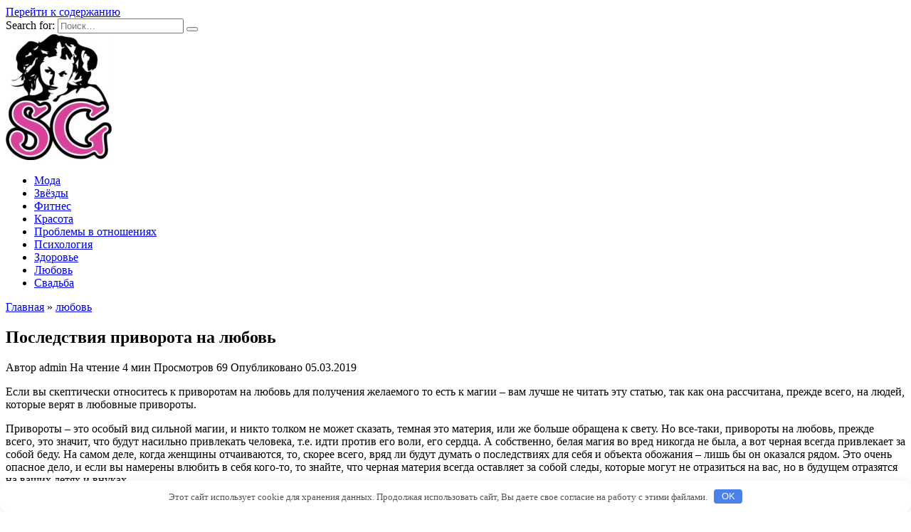

--- FILE ---
content_type: text/html; charset=UTF-8
request_url: http://video-prikoli.ru/ljubov/posledstviya-privorota-na-ljubov.html
body_size: 51194
content:
<!doctype html>
<html lang="ru-RU">
<head>
	<meta charset="UTF-8">
	<meta name="viewport" content="width=device-width, initial-scale=1">

	
<!-- Platinum Seo Pack, version 2.4.0 by https://techblissonline.com/ -->

<title>Последствия приворота на любовь – Новости для девушек</title>
<meta name="description" content="Если вы скептически относитесь к приворотам на любовь для получения желаемого то есть к магии &#8211; вам лучше не читать эту статью, так как она рассчитана, прежде всего, на людей, которые верят в любовные привороты." />
<meta name="robots" content="index,follow" />
<link rel="canonical" href="http://video-prikoli.ru/ljubov/posledstviya-privorota-na-ljubov.html" />

<!--Techblissonline Platinum SEO Pack -->
<link rel='dns-prefetch' href='//fonts.googleapis.com' />
<link rel='stylesheet' id='wp-block-library-css' href='http://video-prikoli.ru/wp-includes/css/dist/block-library/style.min.css'  media='all' />
<style id='wp-block-library-theme-inline-css' type='text/css'>
.wp-block-audio figcaption{color:#555;font-size:13px;text-align:center}.is-dark-theme .wp-block-audio figcaption{color:hsla(0,0%,100%,.65)}.wp-block-audio{margin:0 0 1em}.wp-block-code{border:1px solid #ccc;border-radius:4px;font-family:Menlo,Consolas,monaco,monospace;padding:.8em 1em}.wp-block-embed figcaption{color:#555;font-size:13px;text-align:center}.is-dark-theme .wp-block-embed figcaption{color:hsla(0,0%,100%,.65)}.wp-block-embed{margin:0 0 1em}.blocks-gallery-caption{color:#555;font-size:13px;text-align:center}.is-dark-theme .blocks-gallery-caption{color:hsla(0,0%,100%,.65)}.wp-block-image figcaption{color:#555;font-size:13px;text-align:center}.is-dark-theme .wp-block-image figcaption{color:hsla(0,0%,100%,.65)}.wp-block-image{margin:0 0 1em}.wp-block-pullquote{border-bottom:4px solid;border-top:4px solid;color:currentColor;margin-bottom:1.75em}.wp-block-pullquote cite,.wp-block-pullquote footer,.wp-block-pullquote__citation{color:currentColor;font-size:.8125em;font-style:normal;text-transform:uppercase}.wp-block-quote{border-left:.25em solid;margin:0 0 1.75em;padding-left:1em}.wp-block-quote cite,.wp-block-quote footer{color:currentColor;font-size:.8125em;font-style:normal;position:relative}.wp-block-quote.has-text-align-right{border-left:none;border-right:.25em solid;padding-left:0;padding-right:1em}.wp-block-quote.has-text-align-center{border:none;padding-left:0}.wp-block-quote.is-large,.wp-block-quote.is-style-large,.wp-block-quote.is-style-plain{border:none}.wp-block-search .wp-block-search__label{font-weight:700}.wp-block-search__button{border:1px solid #ccc;padding:.375em .625em}:where(.wp-block-group.has-background){padding:1.25em 2.375em}.wp-block-separator.has-css-opacity{opacity:.4}.wp-block-separator{border:none;border-bottom:2px solid;margin-left:auto;margin-right:auto}.wp-block-separator.has-alpha-channel-opacity{opacity:1}.wp-block-separator:not(.is-style-wide):not(.is-style-dots){width:100px}.wp-block-separator.has-background:not(.is-style-dots){border-bottom:none;height:1px}.wp-block-separator.has-background:not(.is-style-wide):not(.is-style-dots){height:2px}.wp-block-table{margin:0 0 1em}.wp-block-table td,.wp-block-table th{word-break:normal}.wp-block-table figcaption{color:#555;font-size:13px;text-align:center}.is-dark-theme .wp-block-table figcaption{color:hsla(0,0%,100%,.65)}.wp-block-video figcaption{color:#555;font-size:13px;text-align:center}.is-dark-theme .wp-block-video figcaption{color:hsla(0,0%,100%,.65)}.wp-block-video{margin:0 0 1em}.wp-block-template-part.has-background{margin-bottom:0;margin-top:0;padding:1.25em 2.375em}
</style>
<link rel='stylesheet' id='classic-theme-styles-css' href='http://video-prikoli.ru/wp-includes/css/classic-themes.min.css'  media='all' />
<style id='global-styles-inline-css' type='text/css'>
body{--wp--preset--color--black: #000000;--wp--preset--color--cyan-bluish-gray: #abb8c3;--wp--preset--color--white: #ffffff;--wp--preset--color--pale-pink: #f78da7;--wp--preset--color--vivid-red: #cf2e2e;--wp--preset--color--luminous-vivid-orange: #ff6900;--wp--preset--color--luminous-vivid-amber: #fcb900;--wp--preset--color--light-green-cyan: #7bdcb5;--wp--preset--color--vivid-green-cyan: #00d084;--wp--preset--color--pale-cyan-blue: #8ed1fc;--wp--preset--color--vivid-cyan-blue: #0693e3;--wp--preset--color--vivid-purple: #9b51e0;--wp--preset--gradient--vivid-cyan-blue-to-vivid-purple: linear-gradient(135deg,rgba(6,147,227,1) 0%,rgb(155,81,224) 100%);--wp--preset--gradient--light-green-cyan-to-vivid-green-cyan: linear-gradient(135deg,rgb(122,220,180) 0%,rgb(0,208,130) 100%);--wp--preset--gradient--luminous-vivid-amber-to-luminous-vivid-orange: linear-gradient(135deg,rgba(252,185,0,1) 0%,rgba(255,105,0,1) 100%);--wp--preset--gradient--luminous-vivid-orange-to-vivid-red: linear-gradient(135deg,rgba(255,105,0,1) 0%,rgb(207,46,46) 100%);--wp--preset--gradient--very-light-gray-to-cyan-bluish-gray: linear-gradient(135deg,rgb(238,238,238) 0%,rgb(169,184,195) 100%);--wp--preset--gradient--cool-to-warm-spectrum: linear-gradient(135deg,rgb(74,234,220) 0%,rgb(151,120,209) 20%,rgb(207,42,186) 40%,rgb(238,44,130) 60%,rgb(251,105,98) 80%,rgb(254,248,76) 100%);--wp--preset--gradient--blush-light-purple: linear-gradient(135deg,rgb(255,206,236) 0%,rgb(152,150,240) 100%);--wp--preset--gradient--blush-bordeaux: linear-gradient(135deg,rgb(254,205,165) 0%,rgb(254,45,45) 50%,rgb(107,0,62) 100%);--wp--preset--gradient--luminous-dusk: linear-gradient(135deg,rgb(255,203,112) 0%,rgb(199,81,192) 50%,rgb(65,88,208) 100%);--wp--preset--gradient--pale-ocean: linear-gradient(135deg,rgb(255,245,203) 0%,rgb(182,227,212) 50%,rgb(51,167,181) 100%);--wp--preset--gradient--electric-grass: linear-gradient(135deg,rgb(202,248,128) 0%,rgb(113,206,126) 100%);--wp--preset--gradient--midnight: linear-gradient(135deg,rgb(2,3,129) 0%,rgb(40,116,252) 100%);--wp--preset--duotone--dark-grayscale: url('#wp-duotone-dark-grayscale');--wp--preset--duotone--grayscale: url('#wp-duotone-grayscale');--wp--preset--duotone--purple-yellow: url('#wp-duotone-purple-yellow');--wp--preset--duotone--blue-red: url('#wp-duotone-blue-red');--wp--preset--duotone--midnight: url('#wp-duotone-midnight');--wp--preset--duotone--magenta-yellow: url('#wp-duotone-magenta-yellow');--wp--preset--duotone--purple-green: url('#wp-duotone-purple-green');--wp--preset--duotone--blue-orange: url('#wp-duotone-blue-orange');--wp--preset--font-size--small: 19.5px;--wp--preset--font-size--medium: 20px;--wp--preset--font-size--large: 36.5px;--wp--preset--font-size--x-large: 42px;--wp--preset--font-size--normal: 22px;--wp--preset--font-size--huge: 49.5px;--wp--preset--spacing--20: 0.44rem;--wp--preset--spacing--30: 0.67rem;--wp--preset--spacing--40: 1rem;--wp--preset--spacing--50: 1.5rem;--wp--preset--spacing--60: 2.25rem;--wp--preset--spacing--70: 3.38rem;--wp--preset--spacing--80: 5.06rem;--wp--preset--shadow--natural: 6px 6px 9px rgba(0, 0, 0, 0.2);--wp--preset--shadow--deep: 12px 12px 50px rgba(0, 0, 0, 0.4);--wp--preset--shadow--sharp: 6px 6px 0px rgba(0, 0, 0, 0.2);--wp--preset--shadow--outlined: 6px 6px 0px -3px rgba(255, 255, 255, 1), 6px 6px rgba(0, 0, 0, 1);--wp--preset--shadow--crisp: 6px 6px 0px rgba(0, 0, 0, 1);}:where(.is-layout-flex){gap: 0.5em;}body .is-layout-flow > .alignleft{float: left;margin-inline-start: 0;margin-inline-end: 2em;}body .is-layout-flow > .alignright{float: right;margin-inline-start: 2em;margin-inline-end: 0;}body .is-layout-flow > .aligncenter{margin-left: auto !important;margin-right: auto !important;}body .is-layout-constrained > .alignleft{float: left;margin-inline-start: 0;margin-inline-end: 2em;}body .is-layout-constrained > .alignright{float: right;margin-inline-start: 2em;margin-inline-end: 0;}body .is-layout-constrained > .aligncenter{margin-left: auto !important;margin-right: auto !important;}body .is-layout-constrained > :where(:not(.alignleft):not(.alignright):not(.alignfull)){max-width: var(--wp--style--global--content-size);margin-left: auto !important;margin-right: auto !important;}body .is-layout-constrained > .alignwide{max-width: var(--wp--style--global--wide-size);}body .is-layout-flex{display: flex;}body .is-layout-flex{flex-wrap: wrap;align-items: center;}body .is-layout-flex > *{margin: 0;}:where(.wp-block-columns.is-layout-flex){gap: 2em;}.has-black-color{color: var(--wp--preset--color--black) !important;}.has-cyan-bluish-gray-color{color: var(--wp--preset--color--cyan-bluish-gray) !important;}.has-white-color{color: var(--wp--preset--color--white) !important;}.has-pale-pink-color{color: var(--wp--preset--color--pale-pink) !important;}.has-vivid-red-color{color: var(--wp--preset--color--vivid-red) !important;}.has-luminous-vivid-orange-color{color: var(--wp--preset--color--luminous-vivid-orange) !important;}.has-luminous-vivid-amber-color{color: var(--wp--preset--color--luminous-vivid-amber) !important;}.has-light-green-cyan-color{color: var(--wp--preset--color--light-green-cyan) !important;}.has-vivid-green-cyan-color{color: var(--wp--preset--color--vivid-green-cyan) !important;}.has-pale-cyan-blue-color{color: var(--wp--preset--color--pale-cyan-blue) !important;}.has-vivid-cyan-blue-color{color: var(--wp--preset--color--vivid-cyan-blue) !important;}.has-vivid-purple-color{color: var(--wp--preset--color--vivid-purple) !important;}.has-black-background-color{background-color: var(--wp--preset--color--black) !important;}.has-cyan-bluish-gray-background-color{background-color: var(--wp--preset--color--cyan-bluish-gray) !important;}.has-white-background-color{background-color: var(--wp--preset--color--white) !important;}.has-pale-pink-background-color{background-color: var(--wp--preset--color--pale-pink) !important;}.has-vivid-red-background-color{background-color: var(--wp--preset--color--vivid-red) !important;}.has-luminous-vivid-orange-background-color{background-color: var(--wp--preset--color--luminous-vivid-orange) !important;}.has-luminous-vivid-amber-background-color{background-color: var(--wp--preset--color--luminous-vivid-amber) !important;}.has-light-green-cyan-background-color{background-color: var(--wp--preset--color--light-green-cyan) !important;}.has-vivid-green-cyan-background-color{background-color: var(--wp--preset--color--vivid-green-cyan) !important;}.has-pale-cyan-blue-background-color{background-color: var(--wp--preset--color--pale-cyan-blue) !important;}.has-vivid-cyan-blue-background-color{background-color: var(--wp--preset--color--vivid-cyan-blue) !important;}.has-vivid-purple-background-color{background-color: var(--wp--preset--color--vivid-purple) !important;}.has-black-border-color{border-color: var(--wp--preset--color--black) !important;}.has-cyan-bluish-gray-border-color{border-color: var(--wp--preset--color--cyan-bluish-gray) !important;}.has-white-border-color{border-color: var(--wp--preset--color--white) !important;}.has-pale-pink-border-color{border-color: var(--wp--preset--color--pale-pink) !important;}.has-vivid-red-border-color{border-color: var(--wp--preset--color--vivid-red) !important;}.has-luminous-vivid-orange-border-color{border-color: var(--wp--preset--color--luminous-vivid-orange) !important;}.has-luminous-vivid-amber-border-color{border-color: var(--wp--preset--color--luminous-vivid-amber) !important;}.has-light-green-cyan-border-color{border-color: var(--wp--preset--color--light-green-cyan) !important;}.has-vivid-green-cyan-border-color{border-color: var(--wp--preset--color--vivid-green-cyan) !important;}.has-pale-cyan-blue-border-color{border-color: var(--wp--preset--color--pale-cyan-blue) !important;}.has-vivid-cyan-blue-border-color{border-color: var(--wp--preset--color--vivid-cyan-blue) !important;}.has-vivid-purple-border-color{border-color: var(--wp--preset--color--vivid-purple) !important;}.has-vivid-cyan-blue-to-vivid-purple-gradient-background{background: var(--wp--preset--gradient--vivid-cyan-blue-to-vivid-purple) !important;}.has-light-green-cyan-to-vivid-green-cyan-gradient-background{background: var(--wp--preset--gradient--light-green-cyan-to-vivid-green-cyan) !important;}.has-luminous-vivid-amber-to-luminous-vivid-orange-gradient-background{background: var(--wp--preset--gradient--luminous-vivid-amber-to-luminous-vivid-orange) !important;}.has-luminous-vivid-orange-to-vivid-red-gradient-background{background: var(--wp--preset--gradient--luminous-vivid-orange-to-vivid-red) !important;}.has-very-light-gray-to-cyan-bluish-gray-gradient-background{background: var(--wp--preset--gradient--very-light-gray-to-cyan-bluish-gray) !important;}.has-cool-to-warm-spectrum-gradient-background{background: var(--wp--preset--gradient--cool-to-warm-spectrum) !important;}.has-blush-light-purple-gradient-background{background: var(--wp--preset--gradient--blush-light-purple) !important;}.has-blush-bordeaux-gradient-background{background: var(--wp--preset--gradient--blush-bordeaux) !important;}.has-luminous-dusk-gradient-background{background: var(--wp--preset--gradient--luminous-dusk) !important;}.has-pale-ocean-gradient-background{background: var(--wp--preset--gradient--pale-ocean) !important;}.has-electric-grass-gradient-background{background: var(--wp--preset--gradient--electric-grass) !important;}.has-midnight-gradient-background{background: var(--wp--preset--gradient--midnight) !important;}.has-small-font-size{font-size: var(--wp--preset--font-size--small) !important;}.has-medium-font-size{font-size: var(--wp--preset--font-size--medium) !important;}.has-large-font-size{font-size: var(--wp--preset--font-size--large) !important;}.has-x-large-font-size{font-size: var(--wp--preset--font-size--x-large) !important;}
.wp-block-navigation a:where(:not(.wp-element-button)){color: inherit;}
:where(.wp-block-columns.is-layout-flex){gap: 2em;}
.wp-block-pullquote{font-size: 1.5em;line-height: 1.6;}
</style>
<link rel='stylesheet' id='google-fonts-css' href='https://fonts.googleapis.com/css?family=Montserrat%3A400%2C400i%2C700&#038;subset=cyrillic&#038;display=swap'  media='all' />
<link rel='stylesheet' id='reboot-style-css' href='http://video-prikoli.ru/wp-content/themes/reboot/assets/css/style.min.css'  media='all' />
<script  src='http://video-prikoli.ru/wp-includes/js/jquery/jquery.min.js' id='jquery-core-js'></script>
<script  src='http://video-prikoli.ru/wp-includes/js/jquery/jquery-migrate.min.js' id='jquery-migrate-js'></script>
<style>.pseudo-clearfy-link { color: #008acf; cursor: pointer;}.pseudo-clearfy-link:hover { text-decoration: none;}</style><link rel="alternate nofollow" type="application/rss+xml" title="Новости для девушек &raquo; Лента комментариев к &laquo;Последствия приворота на любовь&raquo;" href="http://video-prikoli.ru/ljubov/posledstviya-privorota-na-ljubov.html/feed" />
<link rel="preload" href="http://video-prikoli.ru/wp-content/themes/reboot/assets/fonts/wpshop-core.ttf" as="font" crossorigin><link rel="icon" href="http://video-prikoli.ru/wp-content/uploads/nn-e1689580054410.jpg" sizes="32x32" />
<link rel="icon" href="http://video-prikoli.ru/wp-content/uploads/nn-e1689580054410.jpg" sizes="192x192" />
<link rel="apple-touch-icon" href="http://video-prikoli.ru/wp-content/uploads/nn-e1689580054410.jpg" />
<meta name="msapplication-TileImage" content="http://video-prikoli.ru/wp-content/uploads/nn-e1689580054410.jpg" />
<style>.clearfy-cookie { position:fixed; left:0; right:0; bottom:0; padding:12px; color:#555555; background:#ffffff; box-shadow:0 3px 20px -5px rgba(41, 44, 56, 0.2); z-index:9999; font-size: 13px; border-radius: 12px; transition: .3s; }.clearfy-cookie--left { left: 20px; bottom: 20px; right: auto; max-width: 400px; margin-right: 20px; }.clearfy-cookie--right { left: auto; bottom: 20px; right: 20px; max-width: 400px; margin-left: 20px; }.clearfy-cookie.clearfy-cookie-hide { transform: translateY(150%) translateZ(0); opacity: 0; }.clearfy-cookie-container { max-width:1170px; margin:0 auto; text-align:center; }.clearfy-cookie-accept { background:#4b81e8; color:#fff; border:0; padding:.2em .8em; margin: 0 0 0 .5em; font-size: 13px; border-radius: 4px; cursor: pointer; }.clearfy-cookie-accept:hover,.clearfy-cookie-accept:focus { opacity: .9; }</style>    </head>

<body class="post-template-default single single-post postid-5063 single-format-standard wp-custom-logo wp-embed-responsive sidebar-right">

<svg xmlns="http://www.w3.org/2000/svg" viewBox="0 0 0 0" width="0" height="0" focusable="false" role="none" style="visibility: hidden; position: absolute; left: -9999px; overflow: hidden;" ><defs><filter id="wp-duotone-dark-grayscale"><feColorMatrix color-interpolation-filters="sRGB" type="matrix" values=" .299 .587 .114 0 0 .299 .587 .114 0 0 .299 .587 .114 0 0 .299 .587 .114 0 0 " /><feComponentTransfer color-interpolation-filters="sRGB" ><feFuncR type="table" tableValues="0 0.49803921568627" /><feFuncG type="table" tableValues="0 0.49803921568627" /><feFuncB type="table" tableValues="0 0.49803921568627" /><feFuncA type="table" tableValues="1 1" /></feComponentTransfer><feComposite in2="SourceGraphic" operator="in" /></filter></defs></svg><svg xmlns="http://www.w3.org/2000/svg" viewBox="0 0 0 0" width="0" height="0" focusable="false" role="none" style="visibility: hidden; position: absolute; left: -9999px; overflow: hidden;" ><defs><filter id="wp-duotone-grayscale"><feColorMatrix color-interpolation-filters="sRGB" type="matrix" values=" .299 .587 .114 0 0 .299 .587 .114 0 0 .299 .587 .114 0 0 .299 .587 .114 0 0 " /><feComponentTransfer color-interpolation-filters="sRGB" ><feFuncR type="table" tableValues="0 1" /><feFuncG type="table" tableValues="0 1" /><feFuncB type="table" tableValues="0 1" /><feFuncA type="table" tableValues="1 1" /></feComponentTransfer><feComposite in2="SourceGraphic" operator="in" /></filter></defs></svg><svg xmlns="http://www.w3.org/2000/svg" viewBox="0 0 0 0" width="0" height="0" focusable="false" role="none" style="visibility: hidden; position: absolute; left: -9999px; overflow: hidden;" ><defs><filter id="wp-duotone-purple-yellow"><feColorMatrix color-interpolation-filters="sRGB" type="matrix" values=" .299 .587 .114 0 0 .299 .587 .114 0 0 .299 .587 .114 0 0 .299 .587 .114 0 0 " /><feComponentTransfer color-interpolation-filters="sRGB" ><feFuncR type="table" tableValues="0.54901960784314 0.98823529411765" /><feFuncG type="table" tableValues="0 1" /><feFuncB type="table" tableValues="0.71764705882353 0.25490196078431" /><feFuncA type="table" tableValues="1 1" /></feComponentTransfer><feComposite in2="SourceGraphic" operator="in" /></filter></defs></svg><svg xmlns="http://www.w3.org/2000/svg" viewBox="0 0 0 0" width="0" height="0" focusable="false" role="none" style="visibility: hidden; position: absolute; left: -9999px; overflow: hidden;" ><defs><filter id="wp-duotone-blue-red"><feColorMatrix color-interpolation-filters="sRGB" type="matrix" values=" .299 .587 .114 0 0 .299 .587 .114 0 0 .299 .587 .114 0 0 .299 .587 .114 0 0 " /><feComponentTransfer color-interpolation-filters="sRGB" ><feFuncR type="table" tableValues="0 1" /><feFuncG type="table" tableValues="0 0.27843137254902" /><feFuncB type="table" tableValues="0.5921568627451 0.27843137254902" /><feFuncA type="table" tableValues="1 1" /></feComponentTransfer><feComposite in2="SourceGraphic" operator="in" /></filter></defs></svg><svg xmlns="http://www.w3.org/2000/svg" viewBox="0 0 0 0" width="0" height="0" focusable="false" role="none" style="visibility: hidden; position: absolute; left: -9999px; overflow: hidden;" ><defs><filter id="wp-duotone-midnight"><feColorMatrix color-interpolation-filters="sRGB" type="matrix" values=" .299 .587 .114 0 0 .299 .587 .114 0 0 .299 .587 .114 0 0 .299 .587 .114 0 0 " /><feComponentTransfer color-interpolation-filters="sRGB" ><feFuncR type="table" tableValues="0 0" /><feFuncG type="table" tableValues="0 0.64705882352941" /><feFuncB type="table" tableValues="0 1" /><feFuncA type="table" tableValues="1 1" /></feComponentTransfer><feComposite in2="SourceGraphic" operator="in" /></filter></defs></svg><svg xmlns="http://www.w3.org/2000/svg" viewBox="0 0 0 0" width="0" height="0" focusable="false" role="none" style="visibility: hidden; position: absolute; left: -9999px; overflow: hidden;" ><defs><filter id="wp-duotone-magenta-yellow"><feColorMatrix color-interpolation-filters="sRGB" type="matrix" values=" .299 .587 .114 0 0 .299 .587 .114 0 0 .299 .587 .114 0 0 .299 .587 .114 0 0 " /><feComponentTransfer color-interpolation-filters="sRGB" ><feFuncR type="table" tableValues="0.78039215686275 1" /><feFuncG type="table" tableValues="0 0.94901960784314" /><feFuncB type="table" tableValues="0.35294117647059 0.47058823529412" /><feFuncA type="table" tableValues="1 1" /></feComponentTransfer><feComposite in2="SourceGraphic" operator="in" /></filter></defs></svg><svg xmlns="http://www.w3.org/2000/svg" viewBox="0 0 0 0" width="0" height="0" focusable="false" role="none" style="visibility: hidden; position: absolute; left: -9999px; overflow: hidden;" ><defs><filter id="wp-duotone-purple-green"><feColorMatrix color-interpolation-filters="sRGB" type="matrix" values=" .299 .587 .114 0 0 .299 .587 .114 0 0 .299 .587 .114 0 0 .299 .587 .114 0 0 " /><feComponentTransfer color-interpolation-filters="sRGB" ><feFuncR type="table" tableValues="0.65098039215686 0.40392156862745" /><feFuncG type="table" tableValues="0 1" /><feFuncB type="table" tableValues="0.44705882352941 0.4" /><feFuncA type="table" tableValues="1 1" /></feComponentTransfer><feComposite in2="SourceGraphic" operator="in" /></filter></defs></svg><svg xmlns="http://www.w3.org/2000/svg" viewBox="0 0 0 0" width="0" height="0" focusable="false" role="none" style="visibility: hidden; position: absolute; left: -9999px; overflow: hidden;" ><defs><filter id="wp-duotone-blue-orange"><feColorMatrix color-interpolation-filters="sRGB" type="matrix" values=" .299 .587 .114 0 0 .299 .587 .114 0 0 .299 .587 .114 0 0 .299 .587 .114 0 0 " /><feComponentTransfer color-interpolation-filters="sRGB" ><feFuncR type="table" tableValues="0.098039215686275 1" /><feFuncG type="table" tableValues="0 0.66274509803922" /><feFuncB type="table" tableValues="0.84705882352941 0.41960784313725" /><feFuncA type="table" tableValues="1 1" /></feComponentTransfer><feComposite in2="SourceGraphic" operator="in" /></filter></defs></svg>

<div id="page" class="site">
    <a class="skip-link screen-reader-text" href="#content"><!--noindex-->Перейти к содержанию<!--/noindex--></a>

    <div class="search-screen-overlay js-search-screen-overlay"></div>
    <div class="search-screen js-search-screen">
        
<form role="search" method="get" class="search-form" action="http://video-prikoli.ru/">
    <label>
        <span class="screen-reader-text"><!--noindex-->Search for:<!--/noindex--></span>
        <input type="search" class="search-field" placeholder="Поиск…" value="" name="s">
    </label>
    <button type="submit" class="search-submit"></button>
</form>    </div>

    

<header id="masthead" class="site-header full" itemscope itemtype="http://schema.org/WPHeader">
    <div class="site-header-inner fixed">

        <div class="humburger js-humburger"><span></span><span></span><span></span></div>

        
<div class="site-branding">

    <div class="site-logotype"><a href="http://video-prikoli.ru/"><img src="http://video-prikoli.ru/wp-content/uploads/nn-e1689580054410.jpg" width="150" height="178" alt="Новости для девушек"></a></div><div class="site-branding__body"></div></div><!-- .site-branding -->                <div class="header-search">
                    <span class="search-icon js-search-icon"></span>
                </div>
            
    </div>
</header><!-- #masthead -->



    
    
    <nav id="site-navigation" class="main-navigation fixed" itemscope itemtype="http://schema.org/SiteNavigationElement">
        <div class="main-navigation-inner full">
            <div class="menu-verh-container"><ul id="header_menu" class="menu"><li id="menu-item-7" class="menu-item menu-item-type-taxonomy menu-item-object-category menu-item-7"><a href="http://video-prikoli.ru/moda">Мода</a></li>
<li id="menu-item-5039" class="menu-item menu-item-type-taxonomy menu-item-object-category menu-item-5039"><a href="http://video-prikoli.ru/zvjozdy">Звёзды</a></li>
<li id="menu-item-21" class="menu-item menu-item-type-taxonomy menu-item-object-category menu-item-21"><a href="http://video-prikoli.ru/fitnes">Фитнес</a></li>
<li id="menu-item-6" class="menu-item menu-item-type-taxonomy menu-item-object-category menu-item-6"><a href="http://video-prikoli.ru/krasota">Красота</a></li>
<li id="menu-item-8" class="menu-item menu-item-type-taxonomy menu-item-object-category menu-item-8"><a href="http://video-prikoli.ru/problemy-v-otnosheniyah">Проблемы в отношениях</a></li>
<li id="menu-item-9" class="menu-item menu-item-type-taxonomy menu-item-object-category menu-item-9"><a href="http://video-prikoli.ru/psihologia">Психология</a></li>
<li id="menu-item-10" class="menu-item menu-item-type-taxonomy menu-item-object-category menu-item-10"><a href="http://video-prikoli.ru/zdorovie">Здоровье</a></li>
<li id="menu-item-5050" class="menu-item menu-item-type-taxonomy menu-item-object-category current-post-ancestor current-menu-parent current-post-parent menu-item-5050"><a href="http://video-prikoli.ru/ljubov">Любовь</a></li>
<li id="menu-item-11880" class="menu-item menu-item-type-taxonomy menu-item-object-category menu-item-11880"><a href="http://video-prikoli.ru/svadba">Свадьба</a></li>
</ul></div>        </div>
    </nav><!-- #site-navigation -->

    

    <div class="mobile-menu-placeholder js-mobile-menu-placeholder"></div>
    
	
    <div id="content" class="site-content fixed">

        
        <div class="site-content-inner">
    
        
        <div id="primary" class="content-area" itemscope itemtype="http://schema.org/Article">
            <main id="main" class="site-main article-card">

                
<article id="post-5063" class="article-post post-5063 post type-post status-publish format-standard  category-ljubov">

    
        <div class="breadcrumb" itemscope itemtype="http://schema.org/BreadcrumbList"><span class="breadcrumb-item" itemprop="itemListElement" itemscope itemtype="http://schema.org/ListItem"><a href="http://video-prikoli.ru/" itemprop="item"><span itemprop="name">Главная</span></a><meta itemprop="position" content="0"></span> <span class="breadcrumb-separator">»</span> <span class="breadcrumb-item" itemprop="itemListElement" itemscope itemtype="http://schema.org/ListItem"><a href="http://video-prikoli.ru/ljubov" itemprop="item"><span itemprop="name">любовь</span></a><meta itemprop="position" content="1"></span></div>
                                <h1 class="entry-title" itemprop="headline">Последствия приворота на любовь</h1>
                    
        
        
    
            <div class="entry-meta">
            <span class="entry-author"><span class="entry-label">Автор</span> <span itemprop="author">admin</span></span>            <span class="entry-time"><span class="entry-label">На чтение</span> 4 мин</span>            <span class="entry-views"><span class="entry-label">Просмотров</span> <span class="js-views-count" data-post_id="5063">69</span></span>                        <span class="entry-date"><span class="entry-label">Опубликовано</span> <time itemprop="datePublished" datetime="2019-03-05">05.03.2019</time></span>
                    </div>
    
    
    <div class="entry-content" itemprop="articleBody">
        <p></p>
<p>Если вы скептически относитесь к приворотам на любовь для получения желаемого то есть к магии &#8211; вам лучше не читать эту статью, так как она рассчитана, прежде всего, на людей, которые верят в любовные привороты.</p>
<p>Привороты – это особый вид сильной магии, и никто толком <span id="more-5063"></span>не может сказать, темная это материя, или же больше обращена к свету. Но все-таки, привороты на любовь, прежде всего, это значит, что будут насильно привлекать человека, т.е. идти против его воли, его сердца. А собственно, белая магия во вред никогда не была, а вот черная всегда привлекает за собой беду. На самом деле, когда женщины отчаиваются, то, скорее всего, вряд ли будут думать о последствиях для себя и объекта обожания – лишь бы он оказался рядом. Это очень опасное дело, и если вы намерены влюбить в себя кого-то, то знайте, что черная материя всегда оставляет за собой следы, которые могут не отразиться на вас, но в будущем отразятся на ваших детях и внуках.</p>
<p>Последствия приворота на любовь могут быть самыми разными. Неважно, знаете вы особенности заговора или нет. Самые распространенные признаки приворота: апатичность и депрессия, потеря интереса к родным и работе, алкоголизм, агрессивность, уход из семьи вовсе, или сохранение отношений на уровне «друзья». Что касается других, более серьезных последствий, то они коснутся, непременно, здоровья привороженного человека, и этим нельзя пренебрегать. Например, после того, как будет произведен заговор на человека, его хронические болезни, которые спали долгое время, могут снова проснуться, чего допустить совсем нельзя. Но от такого последствия нельзя никого уберечь. Более того, любовный приворот – это не только платоническое влечение к объекту, но и физическое, и с этим также могут возникнуть в будущем проблемы: у мужчин с потенцией, а у женщин могут развиваться гинекологические заболевания. Кроме того, заговоры на любовь действуют не только на объект, но и на тех, кто его окружает, в том числе и его детей, если таковые имеются.</p>
<p>То, что нужно знать о привороте, прежде всего. Природа заговора – это магия, как уже говорилось выше, а привлечение человека насильно – преступление против природы. Если с помощью этого, вы не даете ему или ей выбора, то когда чары ослабнут, человек, которого вы приворожили, просто вас возненавидит. Второе, что вы должны знать, прежде чем привораживать – нет магического вмешательства «во благо». Вы будете манипулировать чувствами и сознанием другого человека, а в этом нет ничего положительного, как для вас, так и для объекта.  В-третьих, сами вы вряд ли сможете заговорить человека, но большинство мошенников предлагают подобную услугу. Зачастую, это стоит огромных денег и делается по фотографии. Таким образом, вы не получите желаемого, а такие люди запросто наведут беду и порчу на вас и на объект вашей любви, так что лучше в отчаянье не бегите к первому попавшемуся «потомственному ведуну или колдунье».</p>
<p>Что касается отворота – этого нет. То есть, наложение этого заклинания призыва «любви», вы не сможете его обратно отвернуть. Тут не могут ни психотерапевты, ни гадалки и «бабки». Если вы заподозрили, что с вашей второй половинкой что-то не так, или уличили его в измене, не нужно сразу думать о том, что все просто – его приворожили. Копните глубже, в себя. Ведь люди просто так не уходят, зачастую, а вот женщина гораздо проще думать о том, что ее мужчину приворожили, нежели обратить на себя внимание и найти в себе силы признать, что ее уже давно не любят. В любом случае, приворот – это уже психологическое отклонение у человека, и с такими вопросами лучше обращаться к парапсихологу, который поможет снять все «чары», и помочь отойти от навязчивого желания обладать человеком.</p>
<p>Источник: <noindex><a href="http://laffy.ru/posledstviya-privorota-na-lybov/" target="_blank" rel="nofollow">laffy.ru</a></noindex></br></p>
<!-- toc empty -->    </div><!-- .entry-content -->

</article>






    <div class="rating-box">
        <div class="rating-box__header">Оцените статью</div>
		<div class="wp-star-rating js-star-rating star-rating--score-0" data-post-id="5063" data-rating-count="0" data-rating-sum="0" data-rating-value="0"><span class="star-rating-item js-star-rating-item" data-score="1"><svg aria-hidden="true" role="img" xmlns="http://www.w3.org/2000/svg" viewBox="0 0 576 512" class="i-ico"><path fill="currentColor" d="M259.3 17.8L194 150.2 47.9 171.5c-26.2 3.8-36.7 36.1-17.7 54.6l105.7 103-25 145.5c-4.5 26.3 23.2 46 46.4 33.7L288 439.6l130.7 68.7c23.2 12.2 50.9-7.4 46.4-33.7l-25-145.5 105.7-103c19-18.5 8.5-50.8-17.7-54.6L382 150.2 316.7 17.8c-11.7-23.6-45.6-23.9-57.4 0z" class="ico-star"></path></svg></span><span class="star-rating-item js-star-rating-item" data-score="2"><svg aria-hidden="true" role="img" xmlns="http://www.w3.org/2000/svg" viewBox="0 0 576 512" class="i-ico"><path fill="currentColor" d="M259.3 17.8L194 150.2 47.9 171.5c-26.2 3.8-36.7 36.1-17.7 54.6l105.7 103-25 145.5c-4.5 26.3 23.2 46 46.4 33.7L288 439.6l130.7 68.7c23.2 12.2 50.9-7.4 46.4-33.7l-25-145.5 105.7-103c19-18.5 8.5-50.8-17.7-54.6L382 150.2 316.7 17.8c-11.7-23.6-45.6-23.9-57.4 0z" class="ico-star"></path></svg></span><span class="star-rating-item js-star-rating-item" data-score="3"><svg aria-hidden="true" role="img" xmlns="http://www.w3.org/2000/svg" viewBox="0 0 576 512" class="i-ico"><path fill="currentColor" d="M259.3 17.8L194 150.2 47.9 171.5c-26.2 3.8-36.7 36.1-17.7 54.6l105.7 103-25 145.5c-4.5 26.3 23.2 46 46.4 33.7L288 439.6l130.7 68.7c23.2 12.2 50.9-7.4 46.4-33.7l-25-145.5 105.7-103c19-18.5 8.5-50.8-17.7-54.6L382 150.2 316.7 17.8c-11.7-23.6-45.6-23.9-57.4 0z" class="ico-star"></path></svg></span><span class="star-rating-item js-star-rating-item" data-score="4"><svg aria-hidden="true" role="img" xmlns="http://www.w3.org/2000/svg" viewBox="0 0 576 512" class="i-ico"><path fill="currentColor" d="M259.3 17.8L194 150.2 47.9 171.5c-26.2 3.8-36.7 36.1-17.7 54.6l105.7 103-25 145.5c-4.5 26.3 23.2 46 46.4 33.7L288 439.6l130.7 68.7c23.2 12.2 50.9-7.4 46.4-33.7l-25-145.5 105.7-103c19-18.5 8.5-50.8-17.7-54.6L382 150.2 316.7 17.8c-11.7-23.6-45.6-23.9-57.4 0z" class="ico-star"></path></svg></span><span class="star-rating-item js-star-rating-item" data-score="5"><svg aria-hidden="true" role="img" xmlns="http://www.w3.org/2000/svg" viewBox="0 0 576 512" class="i-ico"><path fill="currentColor" d="M259.3 17.8L194 150.2 47.9 171.5c-26.2 3.8-36.7 36.1-17.7 54.6l105.7 103-25 145.5c-4.5 26.3 23.2 46 46.4 33.7L288 439.6l130.7 68.7c23.2 12.2 50.9-7.4 46.4-33.7l-25-145.5 105.7-103c19-18.5 8.5-50.8-17.7-54.6L382 150.2 316.7 17.8c-11.7-23.6-45.6-23.9-57.4 0z" class="ico-star"></path></svg></span></div>    </div>


    <div class="entry-social">
		
        		<div class="social-buttons"><span class="social-button social-button--vkontakte" data-social="vkontakte" data-image=""></span><span class="social-button social-button--facebook" data-social="facebook"></span><span class="social-button social-button--telegram" data-social="telegram"></span><span class="social-button social-button--odnoklassniki" data-social="odnoklassniki"></span><span class="social-button social-button--twitter" data-social="twitter"></span><span class="social-button social-button--sms" data-social="sms"></span><span class="social-button social-button--whatsapp" data-social="whatsapp"></span></div>            </div>





<meta itemscope itemprop="mainEntityOfPage" itemType="https://schema.org/WebPage" itemid="http://video-prikoli.ru/ljubov/posledstviya-privorota-na-ljubov.html" content="Последствия приворота на любовь">
    <meta itemprop="dateModified" content="2019-03-05">
<div itemprop="publisher" itemscope itemtype="https://schema.org/Organization" style="display: none;"><div itemprop="logo" itemscope itemtype="https://schema.org/ImageObject"><img itemprop="url image" src="http://video-prikoli.ru/wp-content/uploads/nn-e1689580054410.jpg" alt="Новости для девушек"></div><meta itemprop="name" content="Новости для девушек"><meta itemprop="telephone" content="Новости для девушек"><meta itemprop="address" content="http://video-prikoli.ru"></div>
<div id="comments" class="comments-area">

    	<div id="respond" class="comment-respond">
		<div id="reply-title" class="comment-reply-title">Добавить комментарий <small><a rel="nofollow" id="cancel-comment-reply-link" href="/ljubov/posledstviya-privorota-na-ljubov.html#respond" style="display:none;">Отменить ответ</a></small></div><p class="must-log-in">Для отправки комментария вам необходимо <a href="http://video-prikoli.ru/wp-login.php?redirect_to=http%3A%2F%2Fvideo-prikoli.ru%2Fljubov%2Fposledstviya-privorota-na-ljubov.html">авторизоваться</a>.</p>	</div><!-- #respond -->
	

    
</div><!-- #comments -->

            </main><!-- #main -->
        </div><!-- #primary -->

        
<aside id="secondary" class="widget-area" itemscope itemtype="http://schema.org/WPSideBar">
    <div class="sticky-sidebar js-sticky-sidebar">

        
        <div id="execphp-5" class="widget widget_execphp">			<div class="execphpwidget"><p><!--08d0d9c4--><!--08d0d9c4--><script async="async" src="https://w.uptolike.com/widgets/v1/zp.js?pid=lf86f2a1927698fc824624854c59b7d5c781e62444" type="text/javascript"></script></p>
</div>
		</div><div id="categories-2" class="widget widget_categories"><div class="widget-header">Рубрики</div>
			<ul>
					<li class="cat-item cat-item-15"><a href="http://video-prikoli.ru/aksessuari">аксессуары</a>
</li>
	<li class="cat-item cat-item-27"><a href="http://video-prikoli.ru/blyuda">блюда</a>
</li>
	<li class="cat-item cat-item-7"><a href="http://video-prikoli.ru/volosi">волосы</a>
</li>
	<li class="cat-item cat-item-11"><a href="http://video-prikoli.ru/deti">дети</a>
</li>
	<li class="cat-item cat-item-21"><a href="http://video-prikoli.ru/dom">дом</a>
</li>
	<li class="cat-item cat-item-127"><a href="http://video-prikoli.ru/zvjozdy">звёзды</a>
</li>
	<li class="cat-item cat-item-16"><a href="http://video-prikoli.ru/zdorovie">здоровье</a>
</li>
	<li class="cat-item cat-item-92"><a href="http://video-prikoli.ru/karera">карьера</a>
</li>
	<li class="cat-item cat-item-4"><a href="http://video-prikoli.ru/krasota">красота</a>
</li>
	<li class="cat-item cat-item-128"><a href="http://video-prikoli.ru/ljubov">любовь</a>
</li>
	<li class="cat-item cat-item-24"><a href="http://video-prikoli.ru/makiyazh">макияж</a>
</li>
	<li class="cat-item cat-item-23"><a href="http://video-prikoli.ru/manikyur">маникюр</a>
</li>
	<li class="cat-item cat-item-17"><a href="http://video-prikoli.ru/medicina">медицина</a>
</li>
	<li class="cat-item cat-item-14"><a href="http://video-prikoli.ru/moda">мода</a>
</li>
	<li class="cat-item cat-item-18"><a href="http://video-prikoli.ru/novosti">новости</a>
</li>
	<li class="cat-item cat-item-6"><a href="http://video-prikoli.ru/obuv">обувь</a>
</li>
	<li class="cat-item cat-item-5"><a href="http://video-prikoli.ru/odejda">одежда</a>
</li>
	<li class="cat-item cat-item-9"><a href="http://video-prikoli.ru/problemy-v-otnosheniyah">проблемы в отношениях</a>
</li>
	<li class="cat-item cat-item-10"><a href="http://video-prikoli.ru/psihologia">психология</a>
</li>
	<li class="cat-item cat-item-25"><a href="http://video-prikoli.ru/puteshestviya">путешествия</a>
</li>
	<li class="cat-item cat-item-20"><a href="http://video-prikoli.ru/razvlecheniya">развлечения</a>
</li>
	<li class="cat-item cat-item-26"><a href="http://video-prikoli.ru/raznoe">разное</a>
</li>
	<li class="cat-item cat-item-29"><a href="http://video-prikoli.ru/svadba">свадьба</a>
</li>
	<li class="cat-item cat-item-22"><a href="http://video-prikoli.ru/schastlivaya-semya">счастливая семья</a>
</li>
	<li class="cat-item cat-item-12"><a href="http://video-prikoli.ru/uchoba">учёба</a>
</li>
	<li class="cat-item cat-item-8"><a href="http://video-prikoli.ru/fitnes">фитнес</a>
</li>
	<li class="cat-item cat-item-19"><a href="http://video-prikoli.ru/showbiznes">шоубизнес</a>
</li>
			</ul>

			</div><div id="execphp-3" class="widget widget_execphp">			<div class="execphpwidget"><p> <center><!--6d1102cd--><!--6d1102cd--><script async="async" src="https://w.uptolike.com/widgets/v1/zp.js?pid=tl86f2a1927698fc824624854c59b7d5c781e62444" type="text/javascript"></script></center></p>
</div>
		</div>
        
    </div>
</aside><!-- #secondary -->

    
    <div id="related-posts" class="related-posts fixed"><div class="related-posts__header">Вам также может понравиться</div><div class="post-cards post-cards--vertical">
<div class="post-card post-card--related post-card--thumbnail-no">
    <div class="post-card__title"><a href="http://video-prikoli.ru/ljubov/kak-ne-poteryat-otnosheniya-s-ljubimoj-devushkoj.html">Как не потерять отношения с любимой девушкой?</a></div><div class="post-card__description">Пару мыслей которые вам действительно помогут справиться</div><div class="post-card__meta"><span class="post-card__comments">0</span><span class="post-card__views">802</span></div>
</div>

<div class="post-card post-card--related post-card--thumbnail-no">
    <div class="post-card__title"><a href="http://video-prikoli.ru/ljubov/kak-udachno-provesti-pervoe-svidanie-s-devushkoj.html">Как удачно провести первое свидание с девушкой?</a></div><div class="post-card__description">Как провести первое свидание с девушкой? Как утверждают</div><div class="post-card__meta"><span class="post-card__comments">0</span><span class="post-card__views">108</span></div>
</div>

<div class="post-card post-card--related post-card--thumbnail-no">
    <div class="post-card__title"><a href="http://video-prikoli.ru/ljubov/kak-privlech-vnimanie-devushki-esli-ljubov-ne-vzaimna.html">Как привлечь внимание девушки, если любовь не взаимна?</a></div><div class="post-card__description">Любовь &#8211; понятие взаимное. Но увы, бывают иные ситуации.</div><div class="post-card__meta"><span class="post-card__comments">0</span><span class="post-card__views">116</span></div>
</div>

<div class="post-card post-card--related post-card--thumbnail-no">
    <div class="post-card__title"><a href="http://video-prikoli.ru/ljubov/kak-vesti-sebya-na-pervom-svidanii-s-parnem.html">Как вести себя на первом свидании с парнем?</a></div><div class="post-card__description">Как вести себя правильно на первом свидании с парнем?</div><div class="post-card__meta"><span class="post-card__comments">0</span><span class="post-card__views">155</span></div>
</div>

<div class="post-card post-card--related post-card--thumbnail-no">
    <div class="post-card__title"><a href="http://video-prikoli.ru/ljubov/kak-luchshe-sdelat-predlozhenie-ruki-i-serdca-devushke.html">Как лучше сделать предложение руки и сердца девушке?</a></div><div class="post-card__description">Предложение руки и сердца &#8211; не просто важный</div><div class="post-card__meta"><span class="post-card__comments">0</span><span class="post-card__views">125</span></div>
</div>

<div class="post-card post-card--related post-card--thumbnail-no">
    <div class="post-card__title"><a href="http://video-prikoli.ru/ljubov/chto-delat-esli-devushka-zaletela-zaberemenela.html">Что делать если девушка залетела, забеременела?</a></div><div class="post-card__description">Девушка внезапно забеременела и у вас намечается нежеланный ребёнок?</div><div class="post-card__meta"><span class="post-card__comments">0</span><span class="post-card__views">183</span></div>
</div>

<div class="post-card post-card--related post-card--thumbnail-no">
    <div class="post-card__title"><a href="http://video-prikoli.ru/ljubov/chto-delat-esli-devushka-tebya-ignoriruet.html">Что делать, если девушка тебя игнорирует?</a></div><div class="post-card__description">Что делать и как действовать, если девушка тебя игнорирует?</div><div class="post-card__meta"><span class="post-card__comments">0</span><span class="post-card__views">111</span></div>
</div>

<div class="post-card post-card--related post-card--thumbnail-no">
    <div class="post-card__title"><a href="http://video-prikoli.ru/ljubov/chto-odet-devushke-na-pervoe-svidanie-s-parnem.html">Что одеть девушке на первое свидание с парнем?</a></div><div class="post-card__description">Все девушки задаются вопросом качества и наполнения</div><div class="post-card__meta"><span class="post-card__comments">0</span><span class="post-card__views">116</span></div>
</div>
</div></div>

</div><!--.site-content-inner-->


</div><!--.site-content-->





<div class="site-footer-container ">

    

    <footer id="colophon" class="site-footer site-footer--style-gray full">
        <div class="site-footer-inner fixed">

            
            
<div class="footer-bottom">
    <div class="footer-info">
        © 2026 Новости для девушек
	        </div>

    </div>
        </div>
    </footer><!--.site-footer-->
</div>


    <button type="button" class="scrolltop js-scrolltop"></button>

</div><!-- #page -->

<script>var pseudo_links = document.querySelectorAll(".pseudo-clearfy-link");for (var i=0;i<pseudo_links.length;i++ ) { pseudo_links[i].addEventListener("click", function(e){   window.open( e.target.getAttribute("data-uri") ); }); }</script><script type='text/javascript' id='reboot-scripts-js-extra'>
/* <![CDATA[ */
var settings_array = {"rating_text_average":"\u0441\u0440\u0435\u0434\u043d\u0435\u0435","rating_text_from":"\u0438\u0437","lightbox_display":"1","sidebar_fixed":"1"};
var wps_ajax = {"url":"http:\/\/video-prikoli.ru\/wp-admin\/admin-ajax.php","nonce":"2db011ef91"};
/* ]]> */
</script>
<script  src='http://video-prikoli.ru/wp-content/themes/reboot/assets/js/scripts.min.js' id='reboot-scripts-js'></script>
<script  src='http://video-prikoli.ru/wp-includes/js/comment-reply.min.js' id='comment-reply-js'></script>
<div id="clearfy-cookie" class="clearfy-cookie clearfy-cookie-hide clearfy-cookie--bottom">  <div class="clearfy-cookie-container">   Этот сайт использует cookie для хранения данных. Продолжая использовать сайт, Вы даете свое согласие на работу с этими файлами.   <button id="clearfy-cookie-accept" class="clearfy-cookie-accept">OK</button>  </div></div><script>var cookie_clearfy_hide = document.cookie.replace(/(?:(?:^|.*;\s*)clearfy_cookie_hide\s*\=\s*([^;]*).*$)|^.*$/, "$1");if ( ! cookie_clearfy_hide.length ) {  document.getElementById("clearfy-cookie").classList.remove("clearfy-cookie-hide");} document.getElementById("clearfy-cookie-accept").onclick = function() { document.getElementById("clearfy-cookie").className += " clearfy-cookie-hide"; var clearfy_cookie_date = new Date(new Date().getTime() + 31536000 * 1000); document.cookie = "clearfy_cookie_hide=yes; path=/; expires=" + clearfy_cookie_date.toUTCString(); setTimeout(function() { document.getElementById("clearfy-cookie").parentNode.removeChild( document.getElementById("clearfy-cookie") ); }, 300);}</script>


</body>
</html>

--- FILE ---
content_type: application/javascript;charset=utf-8
request_url: https://w.uptolike.com/widgets/v1/version.js?cb=cb__utl_cb_share_1770096532815189
body_size: 396
content:
cb__utl_cb_share_1770096532815189('1ea92d09c43527572b24fe052f11127b');